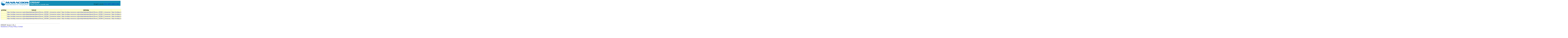

--- FILE ---
content_type: text/html;charset=UTF-8
request_url: https://erddap.maracoos.org/erddap/categorize/keywords/sea_water_temperature_at_1m_qartod_aggregate/index.htmlTable?page=1&itemsPerPage=1000
body_size: 2263
content:
<!DOCTYPE html>
<html lang="en-US">
<head>
<meta charset="UTF-8">
<title>ERDDAP - keywords_sea_water_temperature_at_1m_qartod_aggregate</title>
<link rel="shortcut icon" href="https://erddap.maracoos.org/erddap/images/favicon.ico">
<link href="https://erddap.maracoos.org/erddap/images/erddap2.css" rel="stylesheet" type="text/css">
<meta name="viewport" content="width=device-width, initial-scale=1">
</head>
 
<body>
<table class="compact nowrap" style="width:100%; background-color:#128CB5;"> 
  <tr> 
    <td style="text-align:center; width:240px; padding-right: 8px; background-color: #ffffff;"><a rel="bookmark"
      href="https://www.maracoos.org"><img 
      title="Mid-Atlantic Regional Association Coastal Ocean Observing Sytem (MARACOOS)" 
     src="https://erddap.maracoos.org/erddap/images//maracoos.png" alt="MARACOOS"
      style="vertical-align:middle;"></a></td> 
    <td style="text-align:left; font-size:x-large; color:#FFFFFF; padding-left: 10px; padding-top:5px; ">
      <strong> ERDDAP</strong>
      <br><small><small><small>Easier access to scientific data</small></small></small>
      </td> 
    <td style="text-align:right; font-size:small;"> 
       &nbsp; &nbsp;
      <br>Brought to you by 
      <a title="National Oceanic and Atmospheric Administration" rel="bookmark"
      href="https://www.noaa.gov">NOAA</a>  
      <a title="National Marine Fisheries Service" rel="bookmark"
      href="https://www.fisheries.noaa.gov">NMFS</a>  
      <a title="Southwest Fisheries Science Center" rel="bookmark"
      href="https://swfsc.noaa.gov">SWFSC</a> 
      <a title="Environmental Research Division" rel="bookmark"
      href="https://swfsc.noaa.gov/textblock.aspx?Division=ERD&amp;id=1315&amp;ParentMenuId=200">ERD</a>  
      &nbsp; &nbsp;
      </td> 
  </tr> 
</table>
&nbsp;<br>
&nbsp;
<table class="erd commonBGColor nowrap">
<tr>
<th>griddap
<th>Subset
<th>tabledap
<th>Make A Graph
<th>wms
<th>files
<th>Title
<th>Summary
<th>FGDC
<th>ISO 19115
<th>Info
<th>Background Info
<th>RSS
<th>Email
<th>Institution
<th>Dataset ID
</tr>
<tr>
<td>
<td><a href="https&#x3a;&#x2f;&#x2f;erddap&#x2e;maracoos&#x2e;org&#x2f;erddap&#x2f;tabledap&#x2f;AtlanticShores&#x5f;ASOW&#x2d;1&#x5f;timeseries&#x2e;subset">https://erddap.maracoos.org/erddap/tabledap/AtlanticShores_ASOW-1_timeseries.subset</a>
<td><a href="https&#x3a;&#x2f;&#x2f;erddap&#x2e;maracoos&#x2e;org&#x2f;erddap&#x2f;tabledap&#x2f;AtlanticShores&#x5f;ASOW&#x2d;1&#x5f;timeseries">https://erddap.maracoos.org/erddap/tabledap/AtlanticShores_ASOW-1_timeseries</a>
<td><a href="https&#x3a;&#x2f;&#x2f;erddap&#x2e;maracoos&#x2e;org&#x2f;erddap&#x2f;tabledap&#x2f;AtlanticShores&#x5f;ASOW&#x2d;1&#x5f;timeseries&#x2e;graph">https://erddap.maracoos.org/erddap/tabledap/AtlanticShores_ASOW-1_timeseries.graph</a>
<td>
<td>
<td>Atlantic Shores Offshore Wind, ASOW-1, Timeseries Data
<td>AtlanticShores. This dataset contains observations to support scientific research of the mid-Atlantic cold pool and to further understanding of metocean conditions off the coast of New Jersey.  Data is collected from a floating lidar buoy and the dataset includes measurements of sea temperature (surface and sea floor), current speed, current direction, wave, air temperature, atmospheric pressure, relative humidity, surface wind speed, surface wind direction, and wind speed and wind direction between 10m to 200m.\n\ncdm_data_type = TimeSeries\nVARIABLES:\ntime (time of observation, seconds since 1970-01-01T00:00:00Z)\nstation_name (Atlantic Shores, ASOW-1)\nlatitude (station latitude, degrees_north)\nlongitude (station longitude, degrees_east)\nair_pressure (mbar)\nair_temperature (degree_C)\nrelative_humidity (percent)\nsea_water_temperature_at_1m (degree_C)\nsea_water_temperature_at_2m (degree_C)\nsea_water_temperature_at_32m (degree_C)\nsea_water_salinity\nsea_water_pressure\nsea_surface_wave_significant_height (m)\nsea_surface_wave_mean_period (sec)\nsea_surface_wave_from_direction (degree)\nwind_speed_of_gust (m/s)\nair_temperature_qartod_gross_range_test (Gross Range Test Quality Flag)\nair_temperature_qartod_rate_of_change_test (Rate of Change Test Quality Flag)\nair_temperature_qartod_spike_test (Spike Test Quality Flag)\nair_temperature_qartod_flat_line_test (Flat Line Test Quality Flag)\nair_temperature_qartod_climatology_test (Climatology Test Quality Flag)\nair_temperature_qartod_aggregate (Aggregate Quality Flag)\n... (73 more variables)\n
<td><a href="https&#x3a;&#x2f;&#x2f;erddap&#x2e;maracoos&#x2e;org&#x2f;erddap&#x2f;metadata&#x2f;fgdc&#x2f;xml&#x2f;AtlanticShores&#x5f;ASOW&#x2d;1&#x5f;timeseries&#x5f;fgdc&#x2e;xml">https://erddap.maracoos.org/erddap/metadata/fgdc/xml/AtlanticShores_ASOW-1_timeseries_fgdc.xml</a>
<td><a href="https&#x3a;&#x2f;&#x2f;erddap&#x2e;maracoos&#x2e;org&#x2f;erddap&#x2f;metadata&#x2f;iso19115&#x2f;xml&#x2f;AtlanticShores&#x5f;ASOW&#x2d;1&#x5f;timeseries&#x5f;iso19115&#x2e;xml">https://erddap.maracoos.org/erddap/metadata/iso19115/xml/AtlanticShores_ASOW-1_timeseries_iso19115.xml</a>
<td><a href="https&#x3a;&#x2f;&#x2f;erddap&#x2e;maracoos&#x2e;org&#x2f;erddap&#x2f;info&#x2f;AtlanticShores&#x5f;ASOW&#x2d;1&#x5f;timeseries&#x2f;index&#x2e;htmlTable">https://erddap.maracoos.org/erddap/info/AtlanticShores_ASOW-1_timeseries/index.htmlTable</a>
<td><a href="https&#x3a;&#x2f;&#x2f;www&#x2e;atlanticshoreswind&#x2e;com&#x2f;">https://www.atlanticshoreswind.com/<img
    src="https://erddap.maracoos.org/erddap/images/external.png" alt=" (external link)"
    title="This link to an external website does not constitute an endorsement."></a>
<td><a href="http&#x3a;&#x2f;&#x2f;erddap&#x2e;maracoos&#x2e;org&#x2f;erddap&#x2f;rss&#x2f;AtlanticShores&#x5f;ASOW&#x2d;1&#x5f;timeseries&#x2e;rss">http://erddap.maracoos.org/erddap/rss/AtlanticShores_ASOW-1_timeseries.rss</a>
<td><a href="https&#x3a;&#x2f;&#x2f;erddap&#x2e;maracoos&#x2e;org&#x2f;erddap&#x2f;subscriptions&#x2f;add&#x2e;html&#x3f;datasetID&#x3d;AtlanticShores&#x5f;ASOW&#x2d;1&#x5f;timeseries&#x26;showErrors&#x3d;false&#x26;email&#x3d;">https://erddap.maracoos.org/erddap/subscriptions/add.html?datasetID=AtlanticShores_ASOW-1_timeseries&amp;showErrors=false&amp;email=</a>
<td>Atlantic Shores Offshore Wind
<td>AtlanticShores_ASOW-1_timeseries
</tr>
<tr>
<td>
<td><a href="https&#x3a;&#x2f;&#x2f;erddap&#x2e;maracoos&#x2e;org&#x2f;erddap&#x2f;tabledap&#x2f;AtlanticShores&#x5f;ASOW&#x2d;2&#x5f;timeseries&#x2e;subset">https://erddap.maracoos.org/erddap/tabledap/AtlanticShores_ASOW-2_timeseries.subset</a>
<td><a href="https&#x3a;&#x2f;&#x2f;erddap&#x2e;maracoos&#x2e;org&#x2f;erddap&#x2f;tabledap&#x2f;AtlanticShores&#x5f;ASOW&#x2d;2&#x5f;timeseries">https://erddap.maracoos.org/erddap/tabledap/AtlanticShores_ASOW-2_timeseries</a>
<td><a href="https&#x3a;&#x2f;&#x2f;erddap&#x2e;maracoos&#x2e;org&#x2f;erddap&#x2f;tabledap&#x2f;AtlanticShores&#x5f;ASOW&#x2d;2&#x5f;timeseries&#x2e;graph">https://erddap.maracoos.org/erddap/tabledap/AtlanticShores_ASOW-2_timeseries.graph</a>
<td>
<td>
<td>Atlantic Shores Offshore Wind, ASOW-2, Timeseries Data
<td>AtlanticShores. This dataset contains observations to support scientific research of the mid-Atlantic cold pool and to further understanding of metocean conditions off the coast of New Jersey.  Data is collected from a floating lidar buoy and the dataset includes measurements of sea temperature (surface and sea floor), current speed, current direction, wave, air temperature, atmospheric pressure, relative humidity, surface wind speed, surface wind direction, and wind speed and wind direction between 10m to 200m.\n\ncdm_data_type = TimeSeries\nVARIABLES:\ntime (time of observation, seconds since 1970-01-01T00:00:00Z)\nstation_name (Atlantic Shores, ASOW-2)\nlatitude (station latitude, degrees_north)\nlongitude (station longitude, degrees_east)\nair_pressure (mbar)\nair_temperature (degree_C)\nrelative_humidity (percent)\nsea_water_temperature_at_1m (degree_C)\nsea_water_temperature_at_2m (degree_C)\nsea_water_temperature_at_32m (degree_C)\nsea_water_salinity\nsea_water_pressure\nsea_surface_wave_significant_height (m)\nsea_surface_wave_mean_period (sec)\nsea_surface_wave_from_direction (degree)\nwind_speed_of_gust (m/s)\nair_temperature_qartod_gross_range_test (Gross Range Test Quality Flag)\nair_temperature_qartod_rate_of_change_test (Rate of Change Test Quality Flag)\nair_temperature_qartod_spike_test (Spike Test Quality Flag)\nair_temperature_qartod_flat_line_test (Flat Line Test Quality Flag)\nair_temperature_qartod_climatology_test (Climatology Test Quality Flag)\nair_temperature_qartod_aggregate (Aggregate Quality Flag)\n... (60 more variables)\n
<td><a href="https&#x3a;&#x2f;&#x2f;erddap&#x2e;maracoos&#x2e;org&#x2f;erddap&#x2f;metadata&#x2f;fgdc&#x2f;xml&#x2f;AtlanticShores&#x5f;ASOW&#x2d;2&#x5f;timeseries&#x5f;fgdc&#x2e;xml">https://erddap.maracoos.org/erddap/metadata/fgdc/xml/AtlanticShores_ASOW-2_timeseries_fgdc.xml</a>
<td><a href="https&#x3a;&#x2f;&#x2f;erddap&#x2e;maracoos&#x2e;org&#x2f;erddap&#x2f;metadata&#x2f;iso19115&#x2f;xml&#x2f;AtlanticShores&#x5f;ASOW&#x2d;2&#x5f;timeseries&#x5f;iso19115&#x2e;xml">https://erddap.maracoos.org/erddap/metadata/iso19115/xml/AtlanticShores_ASOW-2_timeseries_iso19115.xml</a>
<td><a href="https&#x3a;&#x2f;&#x2f;erddap&#x2e;maracoos&#x2e;org&#x2f;erddap&#x2f;info&#x2f;AtlanticShores&#x5f;ASOW&#x2d;2&#x5f;timeseries&#x2f;index&#x2e;htmlTable">https://erddap.maracoos.org/erddap/info/AtlanticShores_ASOW-2_timeseries/index.htmlTable</a>
<td><a href="https&#x3a;&#x2f;&#x2f;www&#x2e;atlanticshoreswind&#x2e;com&#x2f;">https://www.atlanticshoreswind.com/<img
    src="https://erddap.maracoos.org/erddap/images/external.png" alt=" (external link)"
    title="This link to an external website does not constitute an endorsement."></a>
<td><a href="http&#x3a;&#x2f;&#x2f;erddap&#x2e;maracoos&#x2e;org&#x2f;erddap&#x2f;rss&#x2f;AtlanticShores&#x5f;ASOW&#x2d;2&#x5f;timeseries&#x2e;rss">http://erddap.maracoos.org/erddap/rss/AtlanticShores_ASOW-2_timeseries.rss</a>
<td><a href="https&#x3a;&#x2f;&#x2f;erddap&#x2e;maracoos&#x2e;org&#x2f;erddap&#x2f;subscriptions&#x2f;add&#x2e;html&#x3f;datasetID&#x3d;AtlanticShores&#x5f;ASOW&#x2d;2&#x5f;timeseries&#x26;showErrors&#x3d;false&#x26;email&#x3d;">https://erddap.maracoos.org/erddap/subscriptions/add.html?datasetID=AtlanticShores_ASOW-2_timeseries&amp;showErrors=false&amp;email=</a>
<td>Atlantic Shores Offshore Wind
<td>AtlanticShores_ASOW-2_timeseries
</tr>
<tr>
<td>
<td><a href="https&#x3a;&#x2f;&#x2f;erddap&#x2e;maracoos&#x2e;org&#x2f;erddap&#x2f;tabledap&#x2f;AtlanticShores&#x5f;ASOW&#x2d;4&#x5f;timeseries&#x2e;subset">https://erddap.maracoos.org/erddap/tabledap/AtlanticShores_ASOW-4_timeseries.subset</a>
<td><a href="https&#x3a;&#x2f;&#x2f;erddap&#x2e;maracoos&#x2e;org&#x2f;erddap&#x2f;tabledap&#x2f;AtlanticShores&#x5f;ASOW&#x2d;4&#x5f;timeseries">https://erddap.maracoos.org/erddap/tabledap/AtlanticShores_ASOW-4_timeseries</a>
<td><a href="https&#x3a;&#x2f;&#x2f;erddap&#x2e;maracoos&#x2e;org&#x2f;erddap&#x2f;tabledap&#x2f;AtlanticShores&#x5f;ASOW&#x2d;4&#x5f;timeseries&#x2e;graph">https://erddap.maracoos.org/erddap/tabledap/AtlanticShores_ASOW-4_timeseries.graph</a>
<td>
<td>
<td>Atlantic Shores Offshore Wind, ASOW-4, Timeseries Data
<td>AtlanticShores. This dataset contains observations to support scientific research of the mid-Atlantic cold pool and to further understanding of metocean conditions off the coast of New Jersey.  Data is collected from a floating lidar buoy and the dataset includes measurements of sea temperature (surface and sea floor), current speed, current direction, wave, air temperature, atmospheric pressure, relative humidity, surface wind speed, surface wind direction, and wind speed and wind direction between 10m to 200m.\n\ncdm_data_type = TimeSeries\nVARIABLES:\ntime (time of observation, seconds since 1970-01-01T00:00:00Z)\nstation_name (Atlantic Shores, ASOW-4)\nlatitude (station latitude, degrees_north)\nlongitude (station longitude, degrees_east)\nair_pressure (mbar)\nair_temperature (degree_C)\nrelative_humidity (percent)\nsea_water_temperature_at_1m (degree_C)\nsea_water_temperature_at_2m (degree_C)\nsea_water_temperature_at_32m (degree_C)\nsea_water_salinity\nsea_water_pressure\nsea_surface_wave_significant_height (m)\nsea_surface_wave_mean_period (sec)\nsea_surface_wave_from_direction (degree)\nwind_speed_of_gust (m/s)\nair_temperature_qartod_gross_range_test (Gross Range Test Quality Flag)\nair_temperature_qartod_rate_of_change_test\nair_temperature_qartod_spike_test\nair_temperature_qartod_flat_line_test (Flat Line Test Quality Flag)\nair_temperature_qartod_climatology_test (Climatology Test Quality Flag)\nair_temperature_qartod_aggregate (Aggregate Quality Flag)\n... (60 more variables)\n
<td><a href="https&#x3a;&#x2f;&#x2f;erddap&#x2e;maracoos&#x2e;org&#x2f;erddap&#x2f;metadata&#x2f;fgdc&#x2f;xml&#x2f;AtlanticShores&#x5f;ASOW&#x2d;4&#x5f;timeseries&#x5f;fgdc&#x2e;xml">https://erddap.maracoos.org/erddap/metadata/fgdc/xml/AtlanticShores_ASOW-4_timeseries_fgdc.xml</a>
<td><a href="https&#x3a;&#x2f;&#x2f;erddap&#x2e;maracoos&#x2e;org&#x2f;erddap&#x2f;metadata&#x2f;iso19115&#x2f;xml&#x2f;AtlanticShores&#x5f;ASOW&#x2d;4&#x5f;timeseries&#x5f;iso19115&#x2e;xml">https://erddap.maracoos.org/erddap/metadata/iso19115/xml/AtlanticShores_ASOW-4_timeseries_iso19115.xml</a>
<td><a href="https&#x3a;&#x2f;&#x2f;erddap&#x2e;maracoos&#x2e;org&#x2f;erddap&#x2f;info&#x2f;AtlanticShores&#x5f;ASOW&#x2d;4&#x5f;timeseries&#x2f;index&#x2e;htmlTable">https://erddap.maracoos.org/erddap/info/AtlanticShores_ASOW-4_timeseries/index.htmlTable</a>
<td><a href="https&#x3a;&#x2f;&#x2f;www&#x2e;atlanticshoreswind&#x2e;com&#x2f;">https://www.atlanticshoreswind.com/<img
    src="https://erddap.maracoos.org/erddap/images/external.png" alt=" (external link)"
    title="This link to an external website does not constitute an endorsement."></a>
<td><a href="http&#x3a;&#x2f;&#x2f;erddap&#x2e;maracoos&#x2e;org&#x2f;erddap&#x2f;rss&#x2f;AtlanticShores&#x5f;ASOW&#x2d;4&#x5f;timeseries&#x2e;rss">http://erddap.maracoos.org/erddap/rss/AtlanticShores_ASOW-4_timeseries.rss</a>
<td><a href="https&#x3a;&#x2f;&#x2f;erddap&#x2e;maracoos&#x2e;org&#x2f;erddap&#x2f;subscriptions&#x2f;add&#x2e;html&#x3f;datasetID&#x3d;AtlanticShores&#x5f;ASOW&#x2d;4&#x5f;timeseries&#x26;showErrors&#x3d;false&#x26;email&#x3d;">https://erddap.maracoos.org/erddap/subscriptions/add.html?datasetID=AtlanticShores_ASOW-4_timeseries&amp;showErrors=false&amp;email=</a>
<td>Atlantic Shores Offshore Wind
<td>AtlanticShores_ASOW-4_timeseries
</tr>
<tr>
<td>
<td><a href="https&#x3a;&#x2f;&#x2f;erddap&#x2e;maracoos&#x2e;org&#x2f;erddap&#x2f;tabledap&#x2f;AtlanticShores&#x5f;ASOW&#x2d;6&#x5f;timeseries&#x2e;subset">https://erddap.maracoos.org/erddap/tabledap/AtlanticShores_ASOW-6_timeseries.subset</a>
<td><a href="https&#x3a;&#x2f;&#x2f;erddap&#x2e;maracoos&#x2e;org&#x2f;erddap&#x2f;tabledap&#x2f;AtlanticShores&#x5f;ASOW&#x2d;6&#x5f;timeseries">https://erddap.maracoos.org/erddap/tabledap/AtlanticShores_ASOW-6_timeseries</a>
<td><a href="https&#x3a;&#x2f;&#x2f;erddap&#x2e;maracoos&#x2e;org&#x2f;erddap&#x2f;tabledap&#x2f;AtlanticShores&#x5f;ASOW&#x2d;6&#x5f;timeseries&#x2e;graph">https://erddap.maracoos.org/erddap/tabledap/AtlanticShores_ASOW-6_timeseries.graph</a>
<td>
<td>
<td>Atlantic Shores Offshore Wind, ASOW-6, Timeseries Data
<td>AtlanticShores. This dataset contains observations to support scientific research of the mid-Atlantic cold pool and to further understanding of metocean conditions off the coast of New Jersey.  Data is collected from a floating lidar buoy and the dataset includes measurements of sea temperature (surface and sea floor), current speed, current direction, wave, air temperature, atmospheric pressure, relative humidity, surface wind speed, surface wind direction, and wind speed and wind direction between 10m to 200m.\n\ncdm_data_type = TimeSeries\nVARIABLES:\ntime (time of observation, seconds since 1970-01-01T00:00:00Z)\nstation_name (Atlantic Shores, ASOW-6)\nlatitude (station latitude, degrees_north)\nlongitude (station longitude, degrees_east)\nair_pressure (mbar)\nair_temperature (degree_C)\nrelative_humidity (percent)\nsea_water_temperature_at_1m (degree_C)\nsea_water_temperature_at_2m (degree_C)\nsea_water_temperature_at_32m (degree_C)\nsea_water_salinity\nsea_water_pressure (dbar)\nsea_surface_wave_significant_height (m)\nsea_surface_wave_mean_period (sec)\nsea_surface_wave_from_direction (degree)\nwind_speed_of_gust (m/s)\nair_temperature_qartod_gross_range_test (Gross Range Test Quality Flag)\nair_temperature_qartod_rate_of_change_test\nair_temperature_qartod_spike_test\nair_temperature_qartod_flat_line_test (Flat Line Test Quality Flag)\nair_temperature_qartod_climatology_test (Climatology Test Quality Flag)\nair_temperature_qartod_aggregate (Aggregate Quality Flag)\n... (60 more variables)\n
<td><a href="https&#x3a;&#x2f;&#x2f;erddap&#x2e;maracoos&#x2e;org&#x2f;erddap&#x2f;metadata&#x2f;fgdc&#x2f;xml&#x2f;AtlanticShores&#x5f;ASOW&#x2d;6&#x5f;timeseries&#x5f;fgdc&#x2e;xml">https://erddap.maracoos.org/erddap/metadata/fgdc/xml/AtlanticShores_ASOW-6_timeseries_fgdc.xml</a>
<td><a href="https&#x3a;&#x2f;&#x2f;erddap&#x2e;maracoos&#x2e;org&#x2f;erddap&#x2f;metadata&#x2f;iso19115&#x2f;xml&#x2f;AtlanticShores&#x5f;ASOW&#x2d;6&#x5f;timeseries&#x5f;iso19115&#x2e;xml">https://erddap.maracoos.org/erddap/metadata/iso19115/xml/AtlanticShores_ASOW-6_timeseries_iso19115.xml</a>
<td><a href="https&#x3a;&#x2f;&#x2f;erddap&#x2e;maracoos&#x2e;org&#x2f;erddap&#x2f;info&#x2f;AtlanticShores&#x5f;ASOW&#x2d;6&#x5f;timeseries&#x2f;index&#x2e;htmlTable">https://erddap.maracoos.org/erddap/info/AtlanticShores_ASOW-6_timeseries/index.htmlTable</a>
<td><a href="https&#x3a;&#x2f;&#x2f;www&#x2e;atlanticshoreswind&#x2e;com&#x2f;">https://www.atlanticshoreswind.com/<img
    src="https://erddap.maracoos.org/erddap/images/external.png" alt=" (external link)"
    title="This link to an external website does not constitute an endorsement."></a>
<td><a href="http&#x3a;&#x2f;&#x2f;erddap&#x2e;maracoos&#x2e;org&#x2f;erddap&#x2f;rss&#x2f;AtlanticShores&#x5f;ASOW&#x2d;6&#x5f;timeseries&#x2e;rss">http://erddap.maracoos.org/erddap/rss/AtlanticShores_ASOW-6_timeseries.rss</a>
<td><a href="https&#x3a;&#x2f;&#x2f;erddap&#x2e;maracoos&#x2e;org&#x2f;erddap&#x2f;subscriptions&#x2f;add&#x2e;html&#x3f;datasetID&#x3d;AtlanticShores&#x5f;ASOW&#x2d;6&#x5f;timeseries&#x26;showErrors&#x3d;false&#x26;email&#x3d;">https://erddap.maracoos.org/erddap/subscriptions/add.html?datasetID=AtlanticShores_ASOW-6_timeseries&amp;showErrors=false&amp;email=</a>
<td>Atlantic Shores Offshore Wind
<td>AtlanticShores_ASOW-6_timeseries
</tr>
</table>
<div class="standard_width"> 
<br>&nbsp;
<hr>
ERDDAP, Version 2.25_1
<br><a rel="license" href="https://erddap.maracoos.org/erddap/legal.html">Disclaimers</a> | 
    <a rel="bookmark" href="https://erddap.maracoos.org/erddap/legal.html#privacyPolicy">Privacy Policy</a> |
    <a rel="bookmark" href="https://erddap.maracoos.org/erddap/legal.html#contact">Contact</a>
<p>&nbsp;
<p>&nbsp;
<p>&nbsp;
<p>&nbsp;
<p>&nbsp;
<p>&nbsp;
<p>&nbsp;
<p>&nbsp;
<p>&nbsp;
<p>&nbsp;
<p>&nbsp;
</div> 
</body>
</html>
